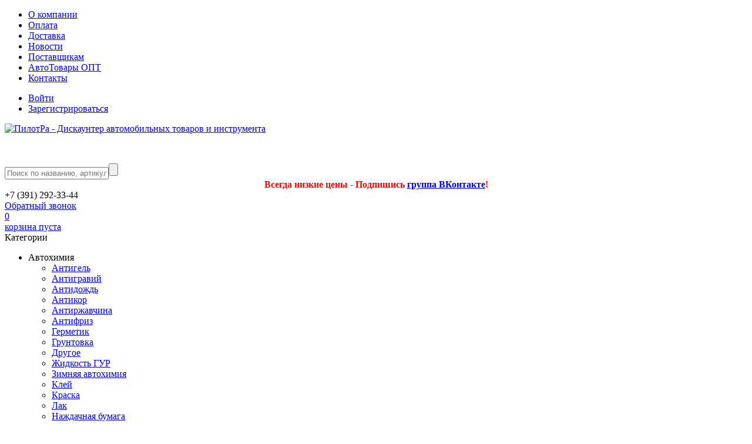

--- FILE ---
content_type: text/html; charset=UTF-8
request_url: https://pilotra.ru/catalog/dlya_kuzova/268057/
body_size: 20144
content:
<!DOCTYPE html>
<html>
<head>
<meta name="google-site-verification" content="9meCCnj7I7bWFZ0zrWl8CTJiRvcX5R2CRZrMr63Ympw" />
<!-- Facebook Pixel Code -->
<noscript><img height="1" width="1" style="display:none"
src="https://www.facebook.com/tr?id=638283810883863&ev=PageView&noscript=1"
/></noscript>
<!-- End Facebook Pixel Code -->
	<meta http-equiv="Content-Type" content="text/html; charset=UTF-8">
	<meta name="referrer" content="always">
	<title>Купить ручка двери внутр. ваз-1118 механизм крючка 1118-6105180/81 (к-т 2 шт ) интернет-магазине по низкой цене</title>
	<meta name="viewport" content="width=device-width">
	<meta property="og:url" content="https://pilotra.ru/catalog/dlya_kuzova/268057/">
	<meta property="og:type" content="website">
	<meta property="og:title" content="Купить ручка двери внутр. ваз-1118 механизм крючка 1118-6105180/81 (к-т 2 шт ) интернет-магазине по низкой цене">
	<meta property="og:description" content="Ручка двери внутр. ВАЗ-1118 МЕХАНИЗМ крючка 1118-6105180/81 (к-т 2 шт ) купить интернет магазине ПилотРа отзывы и гарантии по низким ценам">
	<link rel="shortcut icon" href="/favicon.ico" type="image/x-icon">
			<img src="https://vk.com/rtrg?p=VK-RTRG-422632-5FfiN" style="position:fixed; left:-999px;" alt=""/>
	<!--[if IE 9]>
	<link rel="stylesheet" type="text/css" href="/bitrix/templates/new/css/ie9.css">
	<script data-skip-moving="true" type="text/javascript" src="/bitrix/templates/new/js/placeholder.js"></script>
	<![endif]-->
	<!--[if lt IE 9]>
	<link rel="stylesheet" type="text/css" href="/bitrix/templates/new/oldbrowser/css/jquery.reject.css"/>
	<script data-skip-moving="true" type="text/javascript" src="/bitrix/templates/new/oldbrowser/jquery.reject.js"></script>
	<script data-skip-moving="true" type="text/javascript" src="/bitrix/templates/new/oldbrowser/old.js"></script>
	<![endif]-->
<meta http-equiv="Content-Type" content="text/html; charset=UTF-8" />
<meta name="robots" content="index, follow" />
<meta name="keywords" content="Ручка двери внутр. ВАЗ-1118 МЕХАНИЗМ крючка 1118-6105180/81 (к-т 2 шт )" />
<meta name="description" content="Ручка двери внутр. ВАЗ-1118 МЕХАНИЗМ крючка 1118-6105180/81 (к-т 2 шт ) купить интернет магазине ПилотРа отзывы и гарантии по низким ценам" />
<script data-skip-moving="true">(function(w, d, n) {var cl = "bx-core";var ht = d.documentElement;var htc = ht ? ht.className : undefined;if (htc === undefined || htc.indexOf(cl) !== -1){return;}var ua = n.userAgent;if (/(iPad;)|(iPhone;)/i.test(ua)){cl += " bx-ios";}else if (/Windows/i.test(ua)){cl += ' bx-win';}else if (/Macintosh/i.test(ua)){cl += " bx-mac";}else if (/Linux/i.test(ua) && !/Android/i.test(ua)){cl += " bx-linux";}else if (/Android/i.test(ua)){cl += " bx-android";}cl += (/(ipad|iphone|android|mobile|touch)/i.test(ua) ? " bx-touch" : " bx-no-touch");cl += w.devicePixelRatio && w.devicePixelRatio >= 2? " bx-retina": " bx-no-retina";if (/AppleWebKit/.test(ua)){cl += " bx-chrome";}else if (/Opera/.test(ua)){cl += " bx-opera";}else if (/Firefox/.test(ua)){cl += " bx-firefox";}ht.className = htc ? htc + " " + cl : cl;})(window, document, navigator);</script>


<link href="https://fonts.googleapis.com/css?family=PT+Sans:400,400italic,700&subset=latin,cyrillic" type="text/css"  rel="stylesheet" />
<link href="/bitrix/js/ui/design-tokens/dist/ui.design-tokens.css?171678869526358" type="text/css"  rel="stylesheet" />
<link href="/bitrix/js/ui/fonts/opensans/ui.font.opensans.css?16986665302555" type="text/css"  rel="stylesheet" />
<link href="/bitrix/js/main/popup/dist/main.popup.bundle.css?172803043629852" type="text/css"  rel="stylesheet" />
<link href="/bitrix/templates/new/components/bitrix/catalog/new/bitrix/catalog.element/.default/style.css?16986665246638" type="text/css"  rel="stylesheet" />
<link href="/bitrix/components/sok/form.send/templates/one_click/style.css?1698666571299" type="text/css"  rel="stylesheet" />
<link href="/bitrix/templates/new/slick/slick.css?16986665241833" type="text/css"  data-template-style="true"  rel="stylesheet" />
<link href="/bitrix/templates/new/slick/slick-theme.css?16986665243642" type="text/css"  data-template-style="true"  rel="stylesheet" />
<link href="/bitrix/templates/new/fancy/jquery.fancybox.css?16986665245389" type="text/css"  data-template-style="true"  rel="stylesheet" />
<link href="/bitrix/templates/new/ui_slider/jquery-ui.css?16986665237273" type="text/css"  data-template-style="true"  rel="stylesheet" />
<link href="/bitrix/templates/new/css/style.css?174022330495168" type="text/css"  data-template-style="true"  rel="stylesheet" />
<link href="/bitrix/templates/new/components/bitrix/menu/top/style.css?1698666525581" type="text/css"  data-template-style="true"  rel="stylesheet" />
<link href="/bitrix/templates/new/components/bitrix/system.auth.form/top/style.css?1698666524443" type="text/css"  data-template-style="true"  rel="stylesheet" />
<link href="/bitrix/templates/new/components/bitrix/search.title/top/style.css?16986665252109" type="text/css"  data-template-style="true"  rel="stylesheet" />
<link href="/bitrix/templates/.default/components/bitrix/sale.basket.basket.line/pilotra_small_cart/style.css?16986665255690" type="text/css"  data-template-style="true"  rel="stylesheet" />
<link href="/bitrix/templates/new/components/bitrix/breadcrumb/pilotra/style.css?1698666525563" type="text/css"  data-template-style="true"  rel="stylesheet" />
<link href="/bitrix/templates/new/components/bitrix/menu/bottom/style.css?1698666525581" type="text/css"  data-template-style="true"  rel="stylesheet" />
<link href="/bitrix/panel/main/popup.css?169866652322696" type="text/css"  data-template-style="true"  rel="stylesheet" />
<link href="/bitrix/templates/new/components/bitrix/news.list/soc/style.css?1698666524150" type="text/css"  data-template-style="true"  rel="stylesheet" />
<link href="/bitrix/templates/new/components/bitrix/main.register/popup/style.css?1698666524463" type="text/css"  data-template-style="true"  rel="stylesheet" />
<link href="/bitrix/components/sok/form.send/templates/call/style.css?1698666571299" type="text/css"  data-template-style="true"  rel="stylesheet" />







<script data-skip-moving="true">
	(function(w,d,u,b){
		s=d.createElement('script');r=(Date.now()/1000|0);s.async=1;s.src=u+'?'+r;
		h=d.getElementsByTagName('script')[0];h.parentNode.insertBefore(s,h);
	})(window,document,'https://cdn.bitrix24.ru/b3503473/crm/site_button/loader_2_0cwfv8.js');
</script>

<!--'start_frame_cache_TVwM3R'--><!-- Bitrix24.LiveChat external config -->
<!-- /Bitrix24.LiveChat external config -->
<!--'end_frame_cache_TVwM3R'-->



	</head>
<body>
	<div id="panel">
			</div>
<div class="wrapper">

    	<div class="head-wrap">
		<div class="container">
			<div class="f-left">
				<div class="top_menu"> 
<ul>
			<li><a href="/about/">О компании</a></li>
		
			<li><a href="/payment/">Оплата</a></li>
		
			<li><a href="/shipping/">Доставка</a></li>
		
			<li><a href="/news/">Новости</a></li>
		
			<li><a href="/postavshik">Поставщикам</a></li>
		
			<li><a href="/avtoaksessuary-v-krasnoyarske/">АвтоТовары ОПТ</a></li>
		
			<li><a href="/contacts/">Контакты</a></li>
		

</ul>
</div>
			</div>
			<div class="f-right">
				<!--'start_frame_cache_iIjGFB'-->				
<div class="auth_from">
<ul>
	<li><a href="#modal-login">Войти</a></li>
	<li><a href="#modal-registr">Зарегистрироваться</a></li>
</ul>
</div><!--'end_frame_cache_iIjGFB'-->			</div>
			<div class="clear"></div>
		</div>   <!--container-->
	</div>  <!--head-wrap-->

	<div class="head-logo-wrap heads">
		<div class="container">
			<div class="d_iblock" style="height:68px;">
			<a href="/" class="logo_top"><img src="/bitrix/templates/new/images/logo_head.png" alt="ПилотРа - Дискаунтер автомобильных товаров и инструмента" /></a>
			<span class="item_menu_fix"></span>
			</div>
			<div class="d_iblock">
				
<div class="block_search">
	<div id="title-search">

	<form action="/search/index.php">
		<input class="input_search" id="title-search-input" type="text" name="q" placeholder="Поиск по названию, артикулу" value="" maxlength="50" autocomplete="off" /><input class="icon_search" name="s" type="submit" value="" />
	</form>
</div>

	</div>

				<center style="color:#FF0000"><b>Всегда низкие цены - Подпишись <a href="https://vk.com/pilotra">группа ВКонтакте</a>!</b></center>
			</div>
			<div class="d_iblock tell_block">
				<div class="tell_head">+7 (391) 292-33-44</div>
				<a class="tell-btn fancybox" href="#modal-tell">Обратный звонок</a>
			</div>

			<div class="d_iblock">
				
<div id="bx_basket1" class="bx-basket bx-opener">
	<!--'start_frame_cache_FKauiI'-->

<a class="small_card" href="/personal/cart/"><!--small_card-->
<div class="basket">
<div class="count-item">

0
</div>
<i class="icon icomn_basket"></i></div>
					<div class="summ">

<span>корзина пуста</span>
</div>
				</a>

<!--'end_frame_cache_FKauiI'--></div>

			</div>
			<div class="clear"></div>
		</div>   <!--container-->
	</div>  <!--head-logo-wrap-->

    
<div class="main_block">

            <div class="menu_fix menu_border">
        	<div class="menu_fix menu_border">
	<div class="container">
		<div class="menu_catalog">
			<div class="title_menu_catalog hidd_title"><i class="icon_menu_li icon_menu_title"></i>Категории</div>
		</div>
	</div>
		<div class="menu_canalog_hidden">
			<div class="container">
				<div class="menu_catalog">
			   <div class="ul_menu_catalog">
			<ul>
										
				<li><span><i class="icon_menu_li icon_menu_3"></i>Автохимия<i class="icon_menu_catalog"></i></span>
<!--<li><span><i class="icon_menu_li icon_menu_"></i>Автохимия<i class="icon_menu_catalog"></i></span>-->
					<div class="drobd">
						<div class="block_75 f-left drobd_right">
							<ul class="">
																<li><a href="/catalog/avtokhimiya/antigel/">Антигель</a></li>
																<li><a href="/catalog/avtokhimiya/antigraviy/">Антигравий</a></li>
																<li><a href="/catalog/avtokhimiya/antidozhd/">Антидождь</a></li>
																<li><a href="/catalog/avtokhimiya/antikor/">Антикор</a></li>
																<li><a href="/catalog/avtokhimiya/antirzhavchina/">Антиржавчина</a></li>
																<li><a href="/catalog/avtokhimiya/antifriz/">Антифриз</a></li>
																<li><a href="/catalog/avtokhimiya/germetik/">Герметик</a></li>
																<li><a href="/catalog/avtokhimiya/gruntovka/">Грунтовка</a></li>
																<li><a href="/catalog/avtokhimiya/drugoe_1/">Другое</a></li>
																<li><a href="/catalog/avtokhimiya/zhidkost_gur/">Жидкость ГУР</a></li>
																<li><a href="/catalog/avtokhimiya/zimnyaya_avtokhimiya/">Зимняя автохимия</a></li>
																<li><a href="/catalog/avtokhimiya/kley/">Клей</a></li>
																<li><a href="/catalog/avtokhimiya/kraska/">Краска</a></li>
																<li><a href="/catalog/avtokhimiya/lak/">Лак</a></li>
																<li><a href="/catalog/avtokhimiya/nazhdachnaya_bumaga/">Наждачная бумага</a></li>
																<li><a href="/catalog/avtokhimiya/ochistiteli/">Очистители</a></li>
																<li><a href="/catalog/avtokhimiya/ochistiteli_profoam/">Очистители Profoam</a></li>
																<li><a href="/catalog/avtokhimiya/ochistitel_bituma/">Очиститель битума</a></li>
																<li><a href="/catalog/avtokhimiya/ochistitel_dvigatelya/">Очиститель двигателя</a></li>
																<li><a href="/catalog/avtokhimiya/ochistitel_interera/">Очиститель интерьера</a></li>
																<li><a href="/catalog/avtokhimiya/ochistitel_karbyuratora/">Очиститель карбюратора</a></li>
																<li><a href="/catalog/avtokhimiya/ochistitel_ruk/">Очиститель рук</a></li>
																<li><a href="/catalog/avtokhimiya/ochistitel_stekol/">Очиститель стекол</a></li>
																<li><a href="/catalog/avtokhimiya/polirol/">Полироль</a></li>
																<li><a href="/catalog/avtokhimiya/polirol_kuzova/">Полироль кузова</a></li>
																<li><a href="/catalog/avtokhimiya/prisadki/">Присадки</a></li>
																<li><a href="/catalog/avtokhimiya/prisadki_dlya_benzina/">Присадки для бензина</a></li>
																<li><a href="/catalog/avtokhimiya/prisadki_dlya_dizelya/">Присадки для дизеля</a></li>
																<li><a href="/catalog/avtokhimiya/promyvka/">Промывка</a></li>
																<li><a href="/catalog/avtokhimiya/rastvoritel/">Растворитель</a></li>
																<li><a href="/catalog/avtokhimiya/smazka/">Смазка</a></li>
																<li><a href="/catalog/avtokhimiya/smazka_wd_40/">Смазка WD-40</a></li>
																<li><a href="/catalog/avtokhimiya/tormoznaya_zhidkost/">Тормозная жидкость</a></li>
																<li><a href="/catalog/avtokhimiya/tosol/">Тосол</a></li>
																<li><a href="/catalog/avtokhimiya/transmissionnye_masla/">Трансмиссионные масла</a></li>
																<li><a href="/catalog/avtokhimiya/ukhod_za_kolesami/">Уход за колесами</a></li>
																<li><a href="/catalog/avtokhimiya/kholodnaya_svarka/">Холодная сварка</a></li>
																<li><a href="/catalog/avtokhimiya/shampun_dlya_beskontaktnoy/">Шампунь для бесконтактной</a></li>
																<li><a href="/catalog/avtokhimiya/shampun_ruchnoy/">Шампунь ручной</a></li>
																<li><a href="/catalog/avtokhimiya/shpatlevka_dlya_avto/">Шпатлевка для авто</a></li>
															</ul>
						</div>
						<div class="block_25 f-left drobd_left">
							<div class="title_popul">Популярные товары из категории</div>
							
							<div id="bx_incl_area_7_1"><div class="in_menu">
		<div class="block_90" style="margin:0 auto;">
	<div class="hit_tabs_item block_100">
	<a class="wrap_img_item" href="/catalog/avtokhimiya/280304/">
				<div class="acsii acsii_yellow"><span>ТОП</span></div>
				<div class="item_img"><img src="/upload/iblock/d50/rucf34u1vxk6fly4a93zg8l2v55tg6w2.jpg" alt="Антифриз Felix красный Carbox G12+ 5 кг"></div>
	</a>

	<div class="rating-block">
		<i class="icon icon_star active"></i>
		<i class="icon icon_star active"></i>
		<i class="icon icon_star active"></i>
		<i class="icon icon_star active"></i>
		<i class="icon icon_star"></i>
	</div>
	<a href="/catalog/avtokhimiya/280304/" class="item_name"><span>Антифриз Felix красный Carbox G12+ 5 кг</span></a>


	<div class="add-cart-btn">
		<div class="cost"></div>
		<div class="add-to-cart" data-itemid="280304"><i class="icon icomn_basket basket-blue"></i></div>
	</div>

	</div>
	</div>
</div></div>						
							<div class="clear"></div>
						</div>
						<div class="clear"></div>
					</div>
				</li>
														
				<li><span><i class="icon_menu_li icon_menu_3"></i>Ароматизаторы<i class="icon_menu_catalog"></i></span>
<!--<li><span><i class="icon_menu_li icon_menu_"></i>Ароматизаторы<i class="icon_menu_catalog"></i></span>-->
					<div class="drobd">
						<div class="block_75 f-left drobd_right">
							<ul class="">
																<li><a href="/catalog/aromatizatory/aromatizator_sprey/">Ароматизатор спрей</a></li>
																<li><a href="/catalog/aromatizatory/aromatizatory_drugie/">Ароматизаторы другие</a></li>
																<li><a href="/catalog/aromatizatory/melovye_eikosha/">Меловые Eikosha</a></li>
															</ul>
						</div>
						<div class="block_25 f-left drobd_left">
							<div class="title_popul">Популярные товары из категории</div>
							
							<div id="bx_incl_area_7_2"><div class="in_menu">
</div></div>						
							<div class="clear"></div>
						</div>
						<div class="clear"></div>
					</div>
				</li>
														
				<li><span><i class="icon_menu_li icon_menu_3"></i>Для кузова<i class="icon_menu_catalog"></i></span>
<!--<li><span><i class="icon_menu_li icon_menu_"></i>Для кузова<i class="icon_menu_catalog"></i></span>-->
					<div class="drobd">
						<div class="block_75 f-left drobd_right">
							<ul class="">
																<li><a href="/catalog/dlya_kuzova/avtoodeyalo/">Автоодеяло</a></li>
																<li><a href="/catalog/dlya_kuzova/bagazhnik/">Багажник</a></li>
																<li><a href="/catalog/dlya_kuzova/bamper/">Бампер</a></li>
																<li><a href="/catalog/dlya_kuzova/bryzgoviki/">Брызговики</a></li>
																<li><a href="/catalog/dlya_kuzova/vozdukhozabornik/">Воздухозаборник</a></li>
																<li><a href="/catalog/dlya_kuzova/voronka/">Воронка</a></li>
																<li><a href="/catalog/dlya_kuzova/vygruzka/">Выгрузка</a></li>
																<li><a href="/catalog/dlya_kuzova/glushitel/">Глушитель</a></li>
																<li><a href="/catalog/dlya_kuzova/dvorniki/">Дворники</a></li>
																<li><a href="/catalog/dlya_kuzova/deflektor_kapota/">Дефлектор капота</a></li>
																<li><a href="/catalog/dlya_kuzova/deflektor_okna/">Дефлектор окна</a></li>
																<li><a href="/catalog/dlya_kuzova/drugoe/">Другое</a></li>
																<li><a href="/catalog/dlya_kuzova/zaglushka/">Заглушка</a></li>
																<li><a href="/catalog/dlya_kuzova/zashchita/">Защита</a></li>
																<li><a href="/catalog/dlya_kuzova/zerkalo/">Зеркало</a></li>
																<li><a href="/catalog/dlya_kuzova/zerkalo_naruzhnoe/">Зеркало наружное</a></li>
																<li><a href="/catalog/dlya_kuzova/karman_dveri/">Карман двери</a></li>
																<li><a href="/catalog/dlya_kuzova/klipsy/">Клипсы</a></li>
																<li><a href="/catalog/dlya_kuzova/kryshka_benzobaka/">Крышка бензобака</a></li>
																<li><a href="/catalog/dlya_kuzova/mayak_probleskovyy/">Маяк проблесковый</a></li>
																<li><a href="/catalog/dlya_kuzova/molding/">Молдинг</a></li>
																<li><a href="/catalog/dlya_kuzova/nakladka_bampera/">Накладка бампера</a></li>
																<li><a href="/catalog/dlya_kuzova/nakladka_dveri/">Накладка двери</a></li>
																<li><a href="/catalog/dlya_kuzova/nakladka_paneli/">Накладка панели</a></li>
																<li><a href="/catalog/dlya_kuzova/nakladki/">Накладки</a></li>
																<li><a href="/catalog/dlya_kuzova/nakladki_na_pedali/">Накладки на педали</a></li>
																<li><a href="/catalog/dlya_kuzova/nasadka_na_glushitel/">Насадка на глушитель</a></li>
																<li><a href="/catalog/dlya_kuzova/oblitsovka/">Облицовка</a></li>
																<li><a href="/catalog/dlya_kuzova/oblitsovka_arok/">Облицовка арок</a></li>
																<li><a href="/catalog/dlya_kuzova/oblitsovka_pechki/">Облицовка печки</a></li>
																<li><a href="/catalog/dlya_kuzova/oblitsovka_priborov/">Облицовка приборов</a></li>
																<li><a href="/catalog/dlya_kuzova/oblitsovka_stoyki/">Облицовка стойки</a></li>
																<li><a href="/catalog/dlya_kuzova/obshiva_bagazhnika/">Обшива багажника</a></li>
																<li><a href="/catalog/dlya_kuzova/obshiva_dveri/">Обшива двери</a></li>
																<li><a href="/catalog/dlya_kuzova/obshiva_potolka/">Обшива потолка</a></li>
																<li><a href="/catalog/dlya_kuzova/opletki_na_rul/">Оплетки на руль</a></li>
																<li><a href="/catalog/dlya_kuzova/ornamenty/">Орнаменты</a></li>
																<li><a href="/catalog/dlya_kuzova/porogi_naruzhnye/">Пороги наружные</a></li>
																<li><a href="/catalog/dlya_kuzova/porogi_salona/">Пороги салона</a></li>
																<li><a href="/catalog/dlya_kuzova/resnichka_fary/">Ресничка фары</a></li>
																<li><a href="/catalog/dlya_kuzova/resnichki_kapota/">Реснички капота</a></li>
																<li><a href="/catalog/dlya_kuzova/reshetka_bampera/">Решетка бампера</a></li>
																<li><a href="/catalog/dlya_kuzova/reshetka_radiatora/">Решетка радиатора</a></li>
																<li><a href="/catalog/dlya_kuzova/reshetki/">Решетки</a></li>
																<li><a href="/catalog/dlya_kuzova/ruli/">Рули</a></li>
																<li><a href="/catalog/dlya_kuzova/spoyler/">Спойлер</a></li>
																<li><a href="/catalog/dlya_kuzova/filtr_vozdushnyy/">Фильтр воздушный</a></li>
																<li><a href="/catalog/dlya_kuzova/filtr_maslyanyy/">Фильтр масляный</a></li>
																<li><a href="/catalog/dlya_kuzova/filtra/">Фильтра</a></li>
																<li><a href="/catalog/dlya_kuzova/shumoizolyatsiya/">Шумоизоляция</a></li>
																<li><a href="/catalog/dlya_kuzova/shchetka_dlya_avto/">Щетка для авто</a></li>
															</ul>
						</div>
						<div class="block_25 f-left drobd_left">
							<div class="title_popul">Популярные товары из категории</div>
							
							<div id="bx_incl_area_7_3"><div class="in_menu">
</div></div>						
							<div class="clear"></div>
						</div>
						<div class="clear"></div>
					</div>
				</li>
														
				<li><span><i class="icon_menu_li icon_menu_3"></i>Для салона<i class="icon_menu_catalog"></i></span>
<!--<li><span><i class="icon_menu_li icon_menu_"></i>Для салона<i class="icon_menu_catalog"></i></span>-->
					<div class="drobd">
						<div class="block_75 f-left drobd_right">
							<ul class="">
																<li><a href="/catalog/dlya_salona/aptechka_dlya_avto/">Аптечка для авто</a></li>
																<li><a href="/catalog/dlya_salona/bar_salona/">Бар салона</a></li>
																<li><a href="/catalog/dlya_salona/bokoviny_v_nogi/">Боковины в ноги</a></li>
																<li><a href="/catalog/dlya_salona/breloki/">Брелоки</a></li>
																<li><a href="/catalog/dlya_salona/ventilyator/">Вентилятор</a></li>
																<li><a href="/catalog/dlya_salona/gubka/">Губка</a></li>
																<li><a href="/catalog/dlya_salona/derzhatel/">Держатель</a></li>
																<li><a href="/catalog/dlya_salona/derzhatel_dlya_telefona/">Держатель для телефона</a></li>
																<li><a href="/catalog/dlya_salona/derzhatel_napitkov/">Держатель напитков</a></li>
																<li><a href="/catalog/dlya_salona/drugoe_2/">Другое</a></li>
																<li><a href="/catalog/dlya_salona/zaryadnoe_dlya_telefona/">Зарядное для телефона</a></li>
																<li><a href="/catalog/dlya_salona/zaryadnoe_ustroystvo/">Зарядное устройство</a></li>
																<li><a href="/catalog/dlya_salona/znak_avtomobilnyy/">Знак автомобильный</a></li>
																<li><a href="/catalog/dlya_salona/znak_ostanovki/">Знак остановки</a></li>
																<li><a href="/catalog/dlya_salona/znak_reshetki_radiatora/">Знак решетки радиатора</a></li>
																<li><a href="/catalog/dlya_salona/kovrik_bagazhnika/">Коврик багажника</a></li>
																<li><a href="/catalog/dlya_salona/kovrik_paneli/">Коврик панели</a></li>
																<li><a href="/catalog/dlya_salona/kovriki_salona/">Коврики салона</a></li>
																<li><a href="/catalog/dlya_salona/kozhukh/">Кожух</a></li>
																<li><a href="/catalog/dlya_salona/kozyrek_solntsezashchitnyy/">Козырек солнцезащитный</a></li>
																<li><a href="/catalog/dlya_salona/konsol/">Консоль</a></li>
																<li><a href="/catalog/dlya_salona/korpus_vozdushnogo_filtra/">Корпус воздушного фильтра</a></li>
																<li><a href="/catalog/dlya_salona/korpus_pechki/">Корпус печки</a></li>
																<li><a href="/catalog/dlya_salona/kryshka_bardachka/">Крышка бардачка</a></li>
																<li><a href="/catalog/dlya_salona/kryshki/">Крышки</a></li>
																<li><a href="/catalog/dlya_salona/massazher/">Массажер</a></li>
																<li><a href="/catalog/dlya_salona/nakidki_na_sidenya/">Накидки на сиденья</a></li>
																<li><a href="/catalog/dlya_salona/obduv/">Обдув</a></li>
																<li><a href="/catalog/dlya_salona/panel/">Панель</a></li>
																<li><a href="/catalog/dlya_salona/pepelnitsa/">Пепельница</a></li>
																<li><a href="/catalog/dlya_salona/podushka/">Подушка</a></li>
																<li><a href="/catalog/dlya_salona/polka/">Полка</a></li>
																<li><a href="/catalog/dlya_salona/prikurivatel/">Прикуриватель</a></li>
																<li><a href="/catalog/dlya_salona/remni_bezopasnosti/">Ремни безопасности</a></li>
																<li><a href="/catalog/dlya_salona/ruchka_kpp/">Ручка КПП</a></li>
																<li><a href="/catalog/dlya_salona/sumki/">Сумки</a></li>
																<li><a href="/catalog/dlya_salona/tonirovka/">Тонировка</a></li>
																<li><a href="/catalog/dlya_salona/forsunka_omyvatelya/">Форсунка омывателя</a></li>
																<li><a href="/catalog/dlya_salona/chekhly_na_sidene/">Чехлы на сиденье</a></li>
																<li><a href="/catalog/dlya_salona/shtorki/">Шторки</a></li>
															</ul>
						</div>
						<div class="block_25 f-left drobd_left">
							<div class="title_popul">Популярные товары из категории</div>
							
							<div id="bx_incl_area_7_4"><div class="in_menu">
		<div class="block_90" style="margin:0 auto;">
	<div class="hit_tabs_item block_100">
	<a class="wrap_img_item" href="/catalog/dlya_salona/272138/">
				<div class="acsii acsii_yellow"><span>ТОП</span></div>
				<div class="item_img"><img src="/upload/iblock/2ad/em6djvalpfapdg1zn8lg9c293tllshxn.jpg" alt="Аптечка Лидер автомобильная в кейсе"></div>
	</a>

	<div class="rating-block">
		<i class="icon icon_star active"></i>
		<i class="icon icon_star active"></i>
		<i class="icon icon_star active"></i>
		<i class="icon icon_star active"></i>
		<i class="icon icon_star"></i>
	</div>
	<a href="/catalog/dlya_salona/272138/" class="item_name"><span>Аптечка Лидер автомобильная в кейсе</span></a>


	<div class="add-cart-btn">
		<div class="cost"></div>
		<div class="add-to-cart" data-itemid="272138"><i class="icon icomn_basket basket-blue"></i></div>
	</div>

	</div>
	</div>
</div></div>						
							<div class="clear"></div>
						</div>
						<div class="clear"></div>
					</div>
				</li>
														
				<li><span><i class="icon_menu_li icon_menu_3"></i>Инструмент<i class="icon_menu_catalog"></i></span>
<!--<li><span><i class="icon_menu_li icon_menu_"></i>Инструмент<i class="icon_menu_catalog"></i></span>-->
					<div class="drobd">
						<div class="block_75 f-left drobd_right">
							<ul class="">
																<li><a href="/catalog/instrument/areometr/">Ареометр</a></li>
																<li><a href="/catalog/instrument/domkrat/">Домкрат</a></li>
																<li><a href="/catalog/instrument/drugoe_4/">Другое</a></li>
																<li><a href="/catalog/instrument/klyuch_balonnyy/">Ключ балонный</a></li>
																<li><a href="/catalog/instrument/klyuch_gazovyy/">Ключ газовый</a></li>
																<li><a href="/catalog/instrument/klyuch_kardannyy/">Ключ карданный</a></li>
																<li><a href="/catalog/instrument/klyuch_kombinirovannyy/">Ключ комбинированный</a></li>
																<li><a href="/catalog/instrument/klyuch_nakidnoy/">Ключ накидной</a></li>
																<li><a href="/catalog/instrument/klyuch_prokachki_tormozov/">Ключ прокачки тормозов</a></li>
																<li><a href="/catalog/instrument/klyuch_razvodnoy/">Ключ разводной</a></li>
																<li><a href="/catalog/instrument/klyuch_rozhkovyy/">Ключ рожковый</a></li>
																<li><a href="/catalog/instrument/klyuch_svechnoy/">Ключ свечной</a></li>
																<li><a href="/catalog/instrument/klyuch_stupichnyy/">Ключ ступичный</a></li>
																<li><a href="/catalog/instrument/klyuch_treshchotka/">Ключ трещотка</a></li>
																<li><a href="/catalog/instrument/klyuch_trubka/">Ключ трубка</a></li>
																<li><a href="/catalog/instrument/klyuch_udlinitel/">Ключ удлинитель</a></li>
																<li><a href="/catalog/instrument/klyuch_shestigrannik/">Ключ шестигранник</a></li>
																<li><a href="/catalog/instrument/klyuchi/">Ключи</a></li>
																<li><a href="/catalog/instrument/kompressometr/">Компрессометр</a></li>
																<li><a href="/catalog/instrument/kusachki_i_boltorez/">Кусачки и болторез</a></li>
																<li><a href="/catalog/instrument/malyarka/">Малярка</a></li>
																<li><a href="/catalog/instrument/manometr/">Манометр</a></li>
																<li><a href="/catalog/instrument/molotok/">Молоток</a></li>
																<li><a href="/catalog/instrument/nabor_vstavok/">Набор вставок</a></li>
																<li><a href="/catalog/instrument/nabor_golovok/">Набор головок</a></li>
																<li><a href="/catalog/instrument/nabor_dlya_remonta/">Набор для ремонта</a></li>
																<li><a href="/catalog/instrument/nabor_zvezdochek/">Набор звездочек</a></li>
																<li><a href="/catalog/instrument/nabor_inctrumenta/">Набор инcтрумента</a></li>
																<li><a href="/catalog/instrument/nabor_klyuchey/">Набор ключей</a></li>
																<li><a href="/catalog/instrument/nabor_krepezhey/">Набор крепежей</a></li>
																<li><a href="/catalog/instrument/nabor_otvertok/">Набор отверток</a></li>
																<li><a href="/catalog/instrument/nabor_sverla/">Набор сверла</a></li>
																<li><a href="/catalog/instrument/nabor_shestigrannikov/">Набор шестигранников</a></li>
																<li><a href="/catalog/instrument/nasos_nozhnoy/">Насос ножной</a></li>
																<li><a href="/catalog/instrument/nasos_pogruzhnoy/">Насос погружной</a></li>
																<li><a href="/catalog/instrument/nasos_ruchnoy/">Насос ручной</a></li>
																<li><a href="/catalog/instrument/otvertka/">Отвертка</a></li>
																<li><a href="/catalog/instrument/otvertka_krestovaya/">Отвертка крестовая</a></li>
																<li><a href="/catalog/instrument/otvertka_ploskaya/">Отвертка плоская</a></li>
																<li><a href="/catalog/instrument/ploskogubtsy/">Плоскогубцы</a></li>
																<li><a href="/catalog/instrument/pritsepnoe_ustroystvo/">Прицепное устройство</a></li>
																<li><a href="/catalog/instrument/ruletka/">Рулетка</a></li>
																<li><a href="/catalog/instrument/sverlo/">Сверло</a></li>
																<li><a href="/catalog/instrument/stameska/">Стамеска</a></li>
																<li><a href="/catalog/instrument/strubtsina/">Струбцина</a></li>
																<li><a href="/catalog/instrument/styazhka_dlya_gruza/">Стяжка для груза</a></li>
																<li><a href="/catalog/instrument/styazhka_pruzhin/">Стяжка пружин</a></li>
																<li><a href="/catalog/instrument/semnik/">Съемник</a></li>
																<li><a href="/catalog/instrument/tros_buksirovochnyy/">Трос буксировочный</a></li>
																<li><a href="/catalog/instrument/trubka_troynik/">Трубка / Тройник</a></li>
																<li><a href="/catalog/instrument/shinomontazh/">Шиномонтаж</a></li>
															</ul>
						</div>
						<div class="block_25 f-left drobd_left">
							<div class="title_popul">Популярные товары из категории</div>
							
							<div id="bx_incl_area_7_5"><div class="in_menu">
		<div class="block_90" style="margin:0 auto;">
	<div class="hit_tabs_item block_100">
	<a class="wrap_img_item" href="/catalog/instrument/279985/">
				<div class="acsii acsii_yellow"><span>ТОП</span></div>
				<div class="item_img"><img src="/upload/iblock/d03/i01g4nr4kscfgi3pbuoeh0ueymgz8fgw.jpg" alt="Отвертка 2 в 1 желтая 3*50мм 13см PL-OT-01"></div>
	</a>

	<div class="rating-block">
		<i class="icon icon_star active"></i>
		<i class="icon icon_star active"></i>
		<i class="icon icon_star active"></i>
		<i class="icon icon_star active"></i>
		<i class="icon icon_star"></i>
	</div>
	<a href="/catalog/instrument/279985/" class="item_name"><span>Отвертка 2 в 1 желтая 3*50мм 13см PL-OT-01</span></a>


	<div class="add-cart-btn">
		<div class="cost"></div>
		<div class="add-to-cart" data-itemid="279985"><i class="icon icomn_basket basket-blue"></i></div>
	</div>

	</div>
	</div>
</div></div>						
							<div class="clear"></div>
						</div>
						<div class="clear"></div>
					</div>
				</li>
																<li><a href="/catalog/motornye_masla/"><i class="icon_menu_li icon_menu_3"></i>Моторные масла</a></li>				
<!--<li><a href="/catalog/motornye_masla/"><i class="icon_menu_li icon_menu_"></i>Моторные масла</a></li>-->
										
				<li><span><i class="icon_menu_li icon_menu_3"></i>Прочее<i class="icon_menu_catalog"></i></span>
<!--<li><span><i class="icon_menu_li icon_menu_"></i>Прочее<i class="icon_menu_catalog"></i></span>-->
					<div class="drobd">
						<div class="block_75 f-left drobd_right">
							<ul class="">
																<li><a href="/catalog/prochee/aksessuary_dlya_payki/">Аксессуары для пайки</a></li>
																<li><a href="/catalog/prochee/gazovye_gorelki/">Газовые горелки</a></li>
																<li><a href="/catalog/prochee/drugoe_5/">Другое</a></li>
																<li><a href="/catalog/prochee/zamki/">Замки</a></li>
																<li><a href="/catalog/prochee/zashchitnoe_steklo/">Защитное стекло</a></li>
																<li><a href="/catalog/prochee/kanistra/">Канистра</a></li>
																<li><a href="/catalog/prochee/kolpaki_r12/">Колпаки R12</a></li>
																<li><a href="/catalog/prochee/kolpaki_r13/">Колпаки R13</a></li>
																<li><a href="/catalog/prochee/kolpaki_r14/">Колпаки R14</a></li>
																<li><a href="/catalog/prochee/kolpaki_r15/">Колпаки R15</a></li>
																<li><a href="/catalog/prochee/kolpaki_r16/">Колпаки R16</a></li>
																<li><a href="/catalog/prochee/kolpaki_prochie/">Колпаки прочие</a></li>
																<li><a href="/catalog/prochee/markery/">Маркеры</a></li>
																<li><a href="/catalog/prochee/moyka/">Мойка</a></li>
																<li><a href="/catalog/prochee/nakleyki/">Наклейки</a></li>
																<li><a href="/catalog/prochee/nozh_kantselyarskiy/">Нож канцелярский</a></li>
																<li><a href="/catalog/prochee/ognetushitel/">Огнетушитель</a></li>
																<li><a href="/catalog/prochee/ochki_voditelskie/">Очки водительские</a></li>
																<li><a href="/catalog/prochee/perchatki/">Перчатки</a></li>
																<li><a href="/catalog/prochee/piknik/">Пикник</a></li>
																<li><a href="/catalog/prochee/pintset/">Пинцет</a></li>
																<li><a href="/catalog/prochee/ramka_nomera/">Рамка номера</a></li>
																<li><a href="/catalog/prochee/salfetki_universalnye/">Салфетки универсальные</a></li>
																<li><a href="/catalog/prochee/sekretki_na_kolesa/">Секретки на колеса</a></li>
																<li><a href="/catalog/prochee/setka/">Сетка</a></li>
																<li><a href="/catalog/prochee/skotch/">Скотч</a></li>
																<li><a href="/catalog/prochee/suvenir/">Сувенир</a></li>
																<li><a href="/catalog/prochee/termosy/">Термосы</a></li>
																<li><a href="/catalog/prochee/utsenka/">Уценка</a></li>
																<li><a href="/catalog/prochee/khomut/">Хомут</a></li>
																<li><a href="/catalog/prochee/chasy/">Часы</a></li>
																<li><a href="/catalog/prochee/chekhol_dlya_signalizatsii/">Чехол для сигнализации</a></li>
																<li><a href="/catalog/prochee/shchetka_zimnyaya/">Щетка зимняя</a></li>
															</ul>
						</div>
						<div class="block_25 f-left drobd_left">
							<div class="title_popul">Популярные товары из категории</div>
							
							<div id="bx_incl_area_7_6"><div class="in_menu">
		<div class="block_90" style="margin:0 auto;">
	<div class="hit_tabs_item block_100">
	<a class="wrap_img_item" href="/catalog/prochee/274480/">
				<div class="acsii acsii_yellow"><span>ТОП</span></div>
				<div class="item_img"><img src="/upload/iblock/259/0mzpvc3g8fe6tviwp80y284u9hhim560.jpg" alt="Огнетушитель порошковый металл с манометром ОП-2"></div>
	</a>

	<div class="rating-block">
		<i class="icon icon_star active"></i>
		<i class="icon icon_star active"></i>
		<i class="icon icon_star active"></i>
		<i class="icon icon_star active"></i>
		<i class="icon icon_star"></i>
	</div>
	<a href="/catalog/prochee/274480/" class="item_name"><span>Огнетушитель порошковый металл с манометром ОП-2</span></a>


	<div class="add-cart-btn">
		<div class="cost"></div>
		<div class="add-to-cart" data-itemid="274480"><i class="icon icomn_basket basket-blue"></i></div>
	</div>

	</div>
	</div>
</div></div>						
							<div class="clear"></div>
						</div>
						<div class="clear"></div>
					</div>
				</li>
														
				<li><span><i class="icon_menu_li icon_menu_3"></i>Электроника<i class="icon_menu_catalog"></i></span>
<!--<li><span><i class="icon_menu_li icon_menu_"></i>Электроника<i class="icon_menu_catalog"></i></span>-->
					<div class="drobd">
						<div class="block_75 f-left drobd_right">
							<ul class="">
																<li><a href="/catalog/elektronika/avtozvuk/">Автозвук</a></li>
																<li><a href="/catalog/elektronika/antenna/">Антенна</a></li>
																<li><a href="/catalog/elektronika/batareyki/">Батарейки</a></li>
																<li><a href="/catalog/elektronika/videoregistratory/">Видеорегистраторы</a></li>
																<li><a href="/catalog/elektronika/gabarit/">Габарит</a></li>
																<li><a href="/catalog/elektronika/drugoe_3/">Другое</a></li>
																<li><a href="/catalog/elektronika/izolenta/">Изолента</a></li>
																<li><a href="/catalog/elektronika/kembrik/">Кембрик</a></li>
																<li><a href="/catalog/elektronika/klemmy/">Клеммы</a></li>
																<li><a href="/catalog/elektronika/knopki_tumblery/">Кнопки / Тумблеры</a></li>
																<li><a href="/catalog/elektronika/kolodki/">Колодки</a></li>
																<li><a href="/catalog/elektronika/kompressor/">Компрессор</a></li>
																<li><a href="/catalog/elektronika/kompyuter_bortovoy/">Компьютер бортовой</a></li>
																<li><a href="/catalog/elektronika/ksenon_komplekt/">Ксенон комплект</a></li>
																<li><a href="/catalog/elektronika/ksenon_lampy/">Ксенон лампы</a></li>
																<li><a href="/catalog/elektronika/lampy/">Лампы</a></li>
																<li><a href="/catalog/elektronika/modulyatory/">Модуляторы</a></li>
																<li><a href="/catalog/elektronika/montazhnyy_nabor/">Монтажный набор</a></li>
																<li><a href="/catalog/elektronika/multimetr/">Мультиметр</a></li>
																<li><a href="/catalog/elektronika/perenoska_avtomobilnaya/">Переноска автомобильная</a></li>
																<li><a href="/catalog/elektronika/pech_avtomobilnaya/">Печь автомобильная</a></li>
																<li><a href="/catalog/elektronika/podogrevatel_dvigatelya/">Подогреватель двигателя</a></li>
																<li><a href="/catalog/elektronika/podsvetka/">Подсветка</a></li>
																<li><a href="/catalog/elektronika/predokhranitel/">Предохранитель</a></li>
																<li><a href="/catalog/elektronika/preobrazovatel_napryazheniya/">Преобразователь напряжения</a></li>
																<li><a href="/catalog/elektronika/provoda_prikurivatelya/">Провода прикуривателя</a></li>
																<li><a href="/catalog/elektronika/pylesos_dlya_avto/">Пылесос для авто</a></li>
																<li><a href="/catalog/elektronika/svechi_zazhiganiya_denso/">Свечи зажигания</a></li>
																<li><a href="/catalog/elektronika/signal/">Сигнал</a></li>
																<li><a href="/catalog/elektronika/stop_signal/">Стоп-сигнал</a></li>
																<li><a href="/catalog/elektronika/taksi/">Такси</a></li>
																<li><a href="/catalog/elektronika/fara_protivotumannaya/">Фара противотуманная</a></li>
																<li><a href="/catalog/elektronika/fleshki/">Флешки</a></li>
																<li><a href="/catalog/elektronika/fonar/">Фонарь</a></li>
																<li><a href="/catalog/elektronika/fonar_na_golovu/">Фонарь на голову</a></li>
																<li><a href="/catalog/elektronika/khodovye_ogni/">Ходовые огни</a></li>
															</ul>
						</div>
						<div class="block_25 f-left drobd_left">
							<div class="title_popul">Популярные товары из категории</div>
							
							<div id="bx_incl_area_7_7"><div class="in_menu">
		<div class="block_90" style="margin:0 auto;">
	<div class="hit_tabs_item block_100">
	<a class="wrap_img_item" href="/catalog/elektronika/277403/">
				<div class="acsii acsii_yellow"><span>ТОП</span></div>
				<div class="item_img"><img src="/upload/iblock/d6b/6rdkjcmzsvmyqt727r42whrawudv27jn.jpg" alt="Батарейки ААА Трофи Классика"></div>
	</a>

	<div class="rating-block">
		<i class="icon icon_star active"></i>
		<i class="icon icon_star active"></i>
		<i class="icon icon_star active"></i>
		<i class="icon icon_star active"></i>
		<i class="icon icon_star"></i>
	</div>
	<a href="/catalog/elektronika/277403/" class="item_name"><span>Батарейки ААА Трофи Классика</span></a>


	<div class="add-cart-btn">
		<div class="cost"></div>
		<div class="add-to-cart" data-itemid="277403"><i class="icon icomn_basket basket-blue"></i></div>
	</div>

	</div>
	</div>
</div></div>						
							<div class="clear"></div>
						</div>
						<div class="clear"></div>
					</div>
				</li>
											</ul>
			</div>
		    </div>
			</div>
	    </div>
	</div>        </div>
    
<div class="section10">
<div class="container">
	<link href="/bitrix/css/main/font-awesome.css?169866652228777" type="text/css" rel="stylesheet" />
<div class="breadcrumb"><ul>
				<li><span>Главная</span></li>
				<li><a href="/catalog/dlya_kuzova/" title="Купить Для кузова" >
					<span>Купить Для кузова</span>
				</a></li></ul></div>		<h1 class="h1">Купить Ручка двери внутр. ВАЗ-1118 МЕХАНИЗМ крючка 1118-6105180/81 (к-т 2 шт )</h1>
</div>
</div><!--section10-->
	<div class="section1">
		<div class="container work_area">
		 
<!--catalog_detal-->
	<div class="section11" itemscope itemtype="http://schema.org/Product">
		
 <meta itemprop="name" content="Ручка двери внутр. ВАЗ-1118 МЕХАНИЗМ крючка 1118-6105180/81 (к-т 2 шт )" />
<div class="descript_top">
	<div class="f-left block_40">
		<div class="mr_30">
			<div class="wrap_big_img">
								<div  id="big_img" class="big_img view">
										<img src="/bitrix/templates/new/components/bitrix/catalog/new/bitrix/catalog.element/.default/images/no_photo.png" alt="Ручка двери внутр. ВАЗ-1118 МЕХАНИЗМ крючка 1118-6105180/81 (к-т 2 шт )" title="Ручка двери внутр. ВАЗ-1118 МЕХАНИЗМ крючка 1118-6105180/81 (к-т 2 шт )" />
					
				</div>

				</div>
		</div>
	</div>
	<div class="f-right block_60">
		<div class="wrap_descript">
			<ul class="descript">
				<li><div class="descr_title"><b><font color="#000000">Артикул:</font></b></div>
					<div class="descr_text">28663</div>
										<div class="f-right right_text"><i></i><b>НАЛИЧИЕ УТОЧНЯЙТЕ</b> <!--- 4 шт ---> </div>
									</li>
				<li><div class="descr_title"><b><font color="#000000">Оценка:</font></b></div>
					<div class="rating-descript">
					<div class="ask-stars">	
								
					<img src="/bitrix/templates/new/components/askaron/askaron.reviews.for.element/pilotra/images/icon-star-e.png" alt="null"/><img src="/bitrix/templates/new/components/askaron/askaron.reviews.for.element/pilotra/images/icon-star-e.png" alt="null"/><img src="/bitrix/templates/new/components/askaron/askaron.reviews.for.element/pilotra/images/icon-star-e.png" alt="null"/><img src="/bitrix/templates/new/components/askaron/askaron.reviews.for.element/pilotra/images/icon-star-e.png" alt="null"/><img src="/bitrix/templates/new/components/askaron/askaron.reviews.for.element/pilotra/images/icon-star-e.png" alt="null"/>					</div>
					</div>
									</li>
				<li>
				<div itemprop="offers" itemscope itemtype="http://schema.org/Offer">
				<div class="descr_title"><b><font color="#000000">Цена:</font></b></div>
					<label class="label_cost" for="input_cost">
						<input id="input_cost" type="text" class="input_cost" value="1"/>
						шт
					</label>
					<div class="summ_cost"><font color="#ff0000"><span itemprop="price">150</span>&nbsp;<span>₽</span></font></div>
					<div itemprop="priceCurrency" style="position:absolute;left:-9999px">RUB</div>
					
				</div>
				</li>
				<li><div class="descr_title"><b><font color="#000000">ВАЖНО!</font></b></div>
					<div class="descr_text"><font color="#ff0000"><b>Доставки в данное время не осуществляются! Заказы не обрабатываются! Только самовывоз.</b></font><!--14.08 - Доставки не осуществляются!Товар не бронируем/не откладываем. Обновление остатков раз в неделю<!--Бесплатная доставка при сумме заказа от 1000 руб!--><!--Отправка в регионы минимально от 2000 руб<BR>Сайт переведен на РОЗНИЧНЫЕ ЦЕНЫ, ОПТовые цены по запросу прайса opt@pilotra.ru<!--Минимальная сумма заказа на сайте 10 000 рублей.--><!--<a href="/shipping/"><b> Подробнее в разделе "Доставка"</b></a>--></div>
				</li>
				<!--  <li><div class="descr_title">Оплата:</div>
					<div class="descr_icon_card"><img src="/bitrix/templates/new/images/card.png" alt=""/></div>
				</li> -->
				<li><div class="descr_title"><b><font color="#000000">Срок:</font></b></div>
					<div class="descr_text"><strong>Обновление сайта (остатков и цены) раз в 10 дней<!--от 20 минут (зависит от удаленности/загруженности)--><br></strong>
				</li>
				<li><div class="descr_title"><b><font color="#000000">Наличие:</font></b></div>
					<div class="descr_text">Товар указанный на сайте "привязан" к ул.Б.Хмельницкого 5с4</div>
					<!--<div class="descr_text"><strong><font color="#ff0000"><u>по городу <a href="/shipping/">Бесплатная</a></u></font></strong></div>-->
				</li>
			</ul>
			<div class="wrap_desc_btn">
							<div href="#" class="add-desc-btn">
					<div class="cost">Купить</div>
					<div class="add-to-cart" data-itemid="268057"><i class="icon icomn_basket basket-blue"></i></div>
				</div>
				<a href="#modal-oneclick" class="add-buy-btn fancybox">Обратный звонок</a>
							</div>
		</div>
		<div class="advantages_block">
			<div class="advantages">
				<ul>
					<li><i class="icon icon_adv_11"></i><span>Реальная цена</span></li>
					<li><i class="icon icon_adv_12"></i><span>Реальные фото</span></li>
					<li><i class="icon icon_adv_13"></i><span>Гарантия качества</span></li>
					<li><i class="icon icon_adv_14"></i><span>Возможен возврат</span></li>
				</ul>
			</div>
		</div>
	</div>
	<div class="clear"></div>

</div> <!--descript_top-->

<div class="descript_bottom">
	<div class="f-left block_40">
		<div class="mr_30">
			<div class="block_mb45">
				<div class="block_100">
					<div class="h2_20">Гарантия:</div>
					<div><p align="justify"><noindex>Все товары, реализуемые интернет-магазином, являются абсолютно новыми. На некоторые группы товаров - гарантия не распространяется, проверка товара на месте, согласно законодательству. Фото товара может отличаться.
						</noindex></p></div>
					<div><!--<p style="text-align: justify;">У нас Вы можете купить <strong>Ручка двери внутр. ВАЗ-1118 МЕХАНИЗМ крючка 1118-6105180/81 (к-т 2 шт )</strong> по низкой цене в АвтоДискаунтере ПилотРа. У нас можно найти Ручка двери внутр. ВАЗ-1118 МЕХАНИЗМ крючка 1118-6105180/81 (к-т 2 шт ) что это такое, для чего это, отзывы, характеристики, цены и описание.</p> -->
						<p style="text-align: justify;"> </p>
</div>
					<div class="h2_20">Описание товара: Ручка двери внутр. ВАЗ-1118 МЕХАНИЗМ крючка 1118-6105180/81 (к-т 2 шт )</div>
				</div>
							</div>
			<div class="block_mb20">
				<div class="block_100">
										<div class="h2_20">Технические характеристики</div>
					<table class="technic_desc" border="0">
												<tr>
							<td class="technic_title">Артикул:</td>
							<td class="technic_text">28663</td>
						</tr>
											</table>
									</div>

			</div>
		</div>
	</div>
	<div class="f-right block_60">
		<div class="h2_20">Отзывы</div>
			
<div class="wrap_comment">
<div style="padding: 15px 30px 15px 20px;color:#ccc;">нет ни одного отзыва</div>
</div>

<!--'start_frame_cache_btUzKs'--><div class="h2_20">Хотите оставить отзыв?</div>

<div class="wrap_form">
				
			
	<form action="/catalog/dlya_kuzova/268057/" method="POST">
			<input type="hidden" name="sessid" id="sessid" value="e917b7de0d7ae4da20949f91680bb281" />			<input type="hidden" name="new_review_added" value="" >
				<div class="f-left">
			<input type="text" required name="new_review[AUTHOR_NAME]" value="" placeholder="Представьтесь, пожалуйста" class="input_comment" />
		</div>
						<div class="f-right">
			<input placeholder="Ваша электронная почта" type="email" required name="new_review[AUTHOR_EMAIL]" value="" class="input_comment" />
		</div>
				<div class="clear"></div>
		<textarea placeholder="Текст отзыва"  class="textarea input_comment" required  name="new_review[TEXT]"></textarea>
				<div class="ask-captcha">
		<div>Введите текст с картинки:</div>
		<img alt="" src="/bitrix/tools/captcha.php?captcha_code=085068ddee7a8dc63b859d3769f1fc73" align="left" style="margin-right:10px;" /><input type="text" name="captcha_word" required class="input_capcha" />
		<input type="hidden" name="captcha_code" value="085068ddee7a8dc63b859d3769f1fc73" />
		</div>
				<div style="margin-top:10px;">
		<div class="f-left">
			<div class="score">
				<span>Ваша оценка</span>
			<div class="ask-grade">
						
					<input required id="askaron_reviews_grade_5" type="radio" name="new_review[GRADE]" value="5" /><label for="askaron_reviews_grade_5"></label>
						
					<input required id="askaron_reviews_grade_4" type="radio" name="new_review[GRADE]" value="4" /><label for="askaron_reviews_grade_4"></label>
						
					<input required id="askaron_reviews_grade_3" type="radio" name="new_review[GRADE]" value="3" /><label for="askaron_reviews_grade_3"></label>
						
					<input required id="askaron_reviews_grade_2" type="radio" name="new_review[GRADE]" value="2" /><label for="askaron_reviews_grade_2"></label>
						
					<input required id="askaron_reviews_grade_1" type="radio" name="new_review[GRADE]" value="1" /><label for="askaron_reviews_grade_1"></label>
							</div>
			</div>
		</div>
		<div class="f-right">
			<input type="submit" name="new_review_form" value="Отправить отзыв" class="subm-comment" />				
			<input type="hidden" name="new_review_form" value="Y">
		</div>
		<div class="clear"></div>
		</div>
</form>
</div><!--'end_frame_cache_btUzKs'-->   

	</div>
	<div class="clear"></div>
</div><!--descript_bottom-->
	<div class="modal modal-tells" id="modal-oneclick">
	<div class="block-title block-title_padding">
	<div class="modal_title">Заказать товар</div>
	</div>
	<div class="modal-tell">
		<form class="popup-form-form" id="popup-form-form-click">
			<div class="inputs_padding">
				<input class="input_modal requeredclick" type="text" maxlength="" name="NAME" id="form-name" placeholder="Ваше имя" />
				<div class="modal-text">Оставьте свой номер телефона и мы перезвоним вам в течение 15 минут</div>
				<input class="input_modal phone_mask requeredclick" type="text" maxlength="" name="PHONE" id="form-phone" />
				<span class="err_msg err_msg_click" style="display:none;"></span>
			</div>
			<div class="wrap_submit">
			<input type="hidden" name="ITEM_ID" class="form-item-id" id="form-item-id-click" value="268057" />
<input type="submit" class="subm-modal" id="form-submit-but-click" value="Отправить заявку"  />
			</div>
		</form>
		<div class="popup-form-success" id="popup-form-success-click" style="display:none;">

<span class="success_mess" id="success_mess-click">Спасибо! Ваша заявка принята!<br /> Наш менеджер свяжется с вами в ближайшее время.</span>
	</div>
	</div>
</div><div class="h2_20">Рекомендуемые товары</div>

								<div class="hit_tabs_item">
	<div class="wrap_img_item">
				<div class="acsii acsii_yellow"><span>ТОП</span></div>
				<a href="/catalog/avtokhimiya/antifriz/280304/" class="item_img"><img src="/upload/iblock/d50/rucf34u1vxk6fly4a93zg8l2v55tg6w2.jpg" alt="Антифриз Felix красный Carbox G12+ 5 кг" /></a>
	</div>

	<div class="rating-block">
		<div class="ask-stars">	
											
		<img src="/bitrix/templates/new/components/askaron/askaron.reviews.for.element/pilotra/images/icon-star-a.png" alt="star"/><img src="/bitrix/templates/new/components/askaron/askaron.reviews.for.element/pilotra/images/icon-star-a.png" alt="star"/><img src="/bitrix/templates/new/components/askaron/askaron.reviews.for.element/pilotra/images/icon-star-a.png" alt="star"/><img src="/bitrix/templates/new/components/askaron/askaron.reviews.for.element/pilotra/images/icon-star-a.png" alt="star"/><img src="/bitrix/templates/new/components/askaron/askaron.reviews.for.element/pilotra/images/icon-star-a.png" alt="star"/>		</div>
	</div>
	<a href="/catalog/avtokhimiya/antifriz/280304/"  class="item_name"><span>Антифриз Felix красный Carbox G12+ 5 кг</span></a>


	<div class="add-cart-btn">
		<div class="cost"></div>
		<div class="add-to-cart" data-itemid="280304"><i class="icon icomn_basket basket-blue"></i></div>
	</div>

</div>
				<div class="hit_tabs_item">
	<div class="wrap_img_item">
				<div class="acsii acsii_yellow"><span>ТОП</span></div>
				<a href="/catalog/elektronika/batareyki/277403/" class="item_img"><img src="/upload/iblock/d6b/6rdkjcmzsvmyqt727r42whrawudv27jn.jpg" alt="Батарейки ААА Трофи Классика" /></a>
	</div>

	<div class="rating-block">
		<div class="ask-stars">	
											
		<img src="/bitrix/templates/new/components/askaron/askaron.reviews.for.element/pilotra/images/icon-star-e.png" alt="null"/><img src="/bitrix/templates/new/components/askaron/askaron.reviews.for.element/pilotra/images/icon-star-e.png" alt="null"/><img src="/bitrix/templates/new/components/askaron/askaron.reviews.for.element/pilotra/images/icon-star-e.png" alt="null"/><img src="/bitrix/templates/new/components/askaron/askaron.reviews.for.element/pilotra/images/icon-star-e.png" alt="null"/><img src="/bitrix/templates/new/components/askaron/askaron.reviews.for.element/pilotra/images/icon-star-e.png" alt="null"/>		</div>
	</div>
	<a href="/catalog/elektronika/batareyki/277403/"  class="item_name"><span>Батарейки ААА Трофи Классика</span></a>


	<div class="add-cart-btn">
		<div class="cost"></div>
		<div class="add-to-cart" data-itemid="277403"><i class="icon icomn_basket basket-blue"></i></div>
	</div>

</div>
				<div class="hit_tabs_item">
	<div class="wrap_img_item">
				<div class="acsii acsii_yellow"><span>ТОП</span></div>
				<a href="/catalog/instrument/otvertka/279985/" class="item_img"><img src="/upload/iblock/d03/i01g4nr4kscfgi3pbuoeh0ueymgz8fgw.jpg" alt="Отвертка 2 в 1 желтая 3*50мм 13см PL-OT-01" /></a>
	</div>

	<div class="rating-block">
		<div class="ask-stars">	
											
		<img src="/bitrix/templates/new/components/askaron/askaron.reviews.for.element/pilotra/images/icon-star-e.png" alt="null"/><img src="/bitrix/templates/new/components/askaron/askaron.reviews.for.element/pilotra/images/icon-star-e.png" alt="null"/><img src="/bitrix/templates/new/components/askaron/askaron.reviews.for.element/pilotra/images/icon-star-e.png" alt="null"/><img src="/bitrix/templates/new/components/askaron/askaron.reviews.for.element/pilotra/images/icon-star-e.png" alt="null"/><img src="/bitrix/templates/new/components/askaron/askaron.reviews.for.element/pilotra/images/icon-star-e.png" alt="null"/>		</div>
	</div>
	<a href="/catalog/instrument/otvertka/279985/"  class="item_name"><span>Отвертка 2 в 1 желтая 3*50мм 13см PL-OT-01</span></a>


	<div class="add-cart-btn">
		<div class="cost"></div>
		<div class="add-to-cart" data-itemid="279985"><i class="icon icomn_basket basket-blue"></i></div>
	</div>

</div>
				<div class="hit_tabs_item">
	<div class="wrap_img_item">
				<div class="acsii acsii_yellow"><span>ТОП</span></div>
				<a href="/catalog/prochee/ognetushitel/274480/" class="item_img"><img src="/upload/iblock/259/0mzpvc3g8fe6tviwp80y284u9hhim560.jpg" alt="Огнетушитель порошковый металл с манометром ОП-2" /></a>
	</div>

	<div class="rating-block">
		<div class="ask-stars">	
											
		<img src="/bitrix/templates/new/components/askaron/askaron.reviews.for.element/pilotra/images/icon-star-e.png" alt="null"/><img src="/bitrix/templates/new/components/askaron/askaron.reviews.for.element/pilotra/images/icon-star-e.png" alt="null"/><img src="/bitrix/templates/new/components/askaron/askaron.reviews.for.element/pilotra/images/icon-star-e.png" alt="null"/><img src="/bitrix/templates/new/components/askaron/askaron.reviews.for.element/pilotra/images/icon-star-e.png" alt="null"/><img src="/bitrix/templates/new/components/askaron/askaron.reviews.for.element/pilotra/images/icon-star-e.png" alt="null"/>		</div>
	</div>
	<a href="/catalog/prochee/ognetushitel/274480/"  class="item_name"><span>Огнетушитель порошковый металл с манометром ОП-2</span></a>


	<div class="add-cart-btn">
		<div class="cost"></div>
		<div class="add-to-cart" data-itemid="274480"><i class="icon icomn_basket basket-blue"></i></div>
	</div>

</div>
				<div class="hit_tabs_item">
	<div class="wrap_img_item">
				<div class="acsii acsii_yellow"><span>ТОП</span></div>
				<a href="/catalog/dlya_salona/aptechka_dlya_avto/272138/" class="item_img"><img src="/upload/iblock/2ad/em6djvalpfapdg1zn8lg9c293tllshxn.jpg" alt="Аптечка Лидер автомобильная в кейсе" /></a>
	</div>

	<div class="rating-block">
		<div class="ask-stars">	
											
		<img src="/bitrix/templates/new/components/askaron/askaron.reviews.for.element/pilotra/images/icon-star-e.png" alt="null"/><img src="/bitrix/templates/new/components/askaron/askaron.reviews.for.element/pilotra/images/icon-star-e.png" alt="null"/><img src="/bitrix/templates/new/components/askaron/askaron.reviews.for.element/pilotra/images/icon-star-e.png" alt="null"/><img src="/bitrix/templates/new/components/askaron/askaron.reviews.for.element/pilotra/images/icon-star-e.png" alt="null"/><img src="/bitrix/templates/new/components/askaron/askaron.reviews.for.element/pilotra/images/icon-star-e.png" alt="null"/>		</div>
	</div>
	<a href="/catalog/dlya_salona/aptechka_dlya_avto/272138/"  class="item_name"><span>Аптечка Лидер автомобильная в кейсе</span></a>


	<div class="add-cart-btn">
		<div class="cost"></div>
		<div class="add-to-cart" data-itemid="272138"><i class="icon icomn_basket basket-blue"></i></div>
	</div>

</div>
<div class="clear"></div>
</div> <!--section11-->
<!--catalog_detal-->
		</div><!--container-->
	</div>
	</div>  <!--main_block-->


<div class="footer">
	<div class="container">
		<div class="f-left block_60 footer-left">
			<div class="f-left">
				<div class="menu_footer"><!--menu_footer-->
				<ul>
			<li><a href="/about/">О компании</a></li>
		
			<li><a href="/shipping/">Доставка</a></li>
		
			<li><a href="/news/">Статьи</a></li>
		
			<li><a href="/avtoaksessuary-v-krasnoyarske/">Автоаксессуары оптом</a></li>
		
			<li><a href="/postavshik/">Поставщикам</a></li>
		
			<li><a href="/payment/">Оплата</a></li>
		
</ul>
				</div><!--menu_footer-->
			</div>
			<div class="block_100">
				<div class="d_iblock"><img src="/bitrix/templates/new/images/logo_bottom.png" alt=""></div>
				<div class="d_iblock block_430">
									<div class="search_footer">
						<form action="/search/index.php">
							<input name="q" type="text" class="input_search" name="" placeholder="Например, шторки автомобильные"/>
							<input class="icon_search" name="s" type="submit" value="" />
						</form>
					</div>					<div class="menu_footer-2"><!--menu_footer-2-->
					
	
	<ul>
	<li id="bx_1847241719_6871"><a href="/catalog/dlya_kuzova/">Для кузова</a></li>
	<li id="bx_1847241719_6923"><a href="/catalog/avtokhimiya/">Автохимия</a></li>
	<li id="bx_1847241719_7140"><a href="/catalog/motornye_masla/">Моторные масла</a></li>
	<li id="bx_1847241719_6966"><a href="/catalog/dlya_salona/">Для салона</a></li>
	<li id="bx_1847241719_7007"><a href="/catalog/aromatizatory/">Ароматизаторы</a></li>
	<li id="bx_1847241719_7011"><a href="/catalog/elektronika/">Электроника</a></li>
	<li id="bx_1847241719_7044"><a href="/catalog/instrument/">Инструмент</a></li>
	<li id="bx_1847241719_7094"><a href="/catalog/prochee/">Прочее</a></li>
	</ul>

					</div><!--menu_footer-2-->

				</div>
			</div>
			<div class="footer_city">					
			Доставляем в: Москва	Архангельск	Барнаул	Белгород	Благовещенск	Брянск	Владивосток	Владимир	Волгоград	Вологда	Воронеж	Екатеринбург	Иваново	Ижевск	Йошкар-Ола	Иркутск	Казань	Калининград	Калуга	Каменское	Кемерово	Киров	Костанай	Кострома	Краснодар	Красноярск	Курган	Липецк	Мурманск	Нижний Новгород	Новокузнецк	Новосибирск	Омск	Орёл	Оренбург	Пенза	Пермь	Ростов-на-Дону	Рязань	Самара	Санкт-Петербург	Саранск	Саратов	Симферополь	Смоленск	Ставрополь	Сургут	Сыктывкар	Тамбов	Тверь	Тольятти	Томск	Тула	Тюмень	Ульяновск	Уфа	Хабаровск	Ханты-Мансийск	Харьков	Чебоксары	Челябинск	Чита	Якутск	Ярославль			</div>
		</div>

		<div class="f-right block_40 footer-right" itemscope itemtype="http://schema.org/Organization">
			<div class="block_100">
				<div class="block-info mr50">
					<div class="title_info" itemprop="name">ПилотРа</div>
					<div class="info_footer" itemprop="telephone">
					+7 (391) 292-33-44					</div>
				</div>
				<div class="block-info">
					<div class="title_info">Пишите</div>
					<a href="mailto:info@pilotra.ru" class="info_footer mail" itemprop="email">info@pilotra.ru</a>				</div>
			</div>
			<div class="block_100 line_top-bottom">
				<div class="block-info">
					<div class="title_info">Приезжайте</div>
					<div class="info_footer" itemprop="address" itemscope itemtype="http://schema.org/PostalAddress">
					<span itemprop="addressLocality"><a target="_blank" href="https://pilotra.ru/contacts/">г. Красноярск</a></span><a target="_blank" href="https://pilotra.ru/contacts/">, </a><br>
 <a target="_blank" href="https://pilotra.ru/contacts/">ул. </a><span itemprop="streetAddress"><a target="_blank" href="https://pilotra.ru/contacts/">Богдана Хмельницкого, 5</a></span>					</div>
				</div>
				<div class="block_adress_link">
					<a href="/sitemap.xml" class="footer_link">Карта сайта</a><a  href="/contacts/" class="footer_link">Показать на карте</a>
				</div>
			</div>
		</div>
		<div class="clear"></div>

		<div class="f-left block_60 footer-left footer-bottom">
			<div class="copy f-left">
			© 1994 — 2025 Купить моторное масло в Красноярске			</div>
			<div id="bx-composite-banner"></div>
		</div>

		<div class="f-right block_40 footer-right footer-bottom">
			<div class="block_100">
<!--				soc_links-->

				<div class="soc_links">
				
		<noindex><a href="https://vk.com/pilotra" class="vk" rel="nofollow" id="bx_3218110189_91177"></a></noindex>
		<noindex><a href="https://plus.google.com/112523168432124494695" class="gg" rel="nofollow" id="bx_3218110189_91178"></a></noindex>
		<noindex><a href="https://twitter.com/pilotra24" class="tw" rel="nofollow" id="bx_3218110189_91175"></a></noindex>
				</div>
				<!--				soc_links-->
				<div class="social_info">Поделитесь с друзьями!</div>
				<div class="footer_count f-right"><!-- Yandex.Metrika informer --> <noindex><a href="https://metrika.yandex.ru/stat/?id=28222596&amp;from=informer" target="_blank" rel="nofollow"></noindex><noindex><img src="https://informer.yandex.ru/informer/28222596/1_0_FFFFFFFF_EFEFEFFF_1_pageviews" style="width:80px; height:15px; border:0;" alt="Яндекс.Метрика" title="Яндекс.Метрика: данные за сегодня (просмотры)" onclick="try{Ya.Metrika.informer({i:this,id:28222596,lang:'ru'});return false}catch(e){}" /></a></noindex> <!-- /Yandex.Metrika informer --> <!-- Yandex.Metrika counter --> <noindex><script data-skip-moving="true" type="text/javascript"> (function (d, w, c) { (w[c] = w[c] || []).push(function() { try { w.yaCounter28222596 = new Ya.Metrika({ id:28222596, clickmap:true, trackLinks:true, accurateTrackBounce:true, webvisor:true }); } catch(e) { } }); var n = d.getElementsByTagName("script")[0], s = d.createElement("script"), f = function () { n.parentNode.insertBefore(s, n); }; s.type = "text/javascript"; s.async = true; s.src = "https://mc.yandex.ru/metrika/watch.js"; if (w.opera == "[object Opera]") { d.addEventListener("DOMContentLoaded", f, false); } else { f(); } })(document, window, "yandex_metrika_callbacks"); </script> <noscript><div><img src="https://mc.yandex.ru/watch/28222596" style="position:absolute; left:-9999px;" alt="" /></div></noscript></noindex> <!-- /Yandex.Metrika counter --></div>
			</div>
			<div class="clear"></div>
		</div>
		<div class="clear"></div>
	</div><!--container-->
</div>


<div class="modal modal-login" id="modal-login">
	<div class="block-title block-title_padding">
		<ul>
			<li class="klicked">Вход</li>
			<li id="regist" >Регистрация</li>
		</ul>
	</div>

		<div class="login" data-att="id11">
			<form id="form-login-form" name="system_auth_formPqgS8z" method="post" target="_top" action="/catalog/dlya_kuzova/268057/?login=yes">
							<input type="hidden" name="backurl" value="/catalog/dlya_kuzova/268057/" />
									<input type="hidden" name="AUTH_FORM" value="Y" />
			<input type="hidden" name="TYPE" value="AUTH" />
				<div class="inputs_padding">
					<div id="auth-error"></div>
										<div class="wrap_input">
						<div class="label">
							<div class="label_title">Логин</div>
						</div>
						<input type="text" name="USER_LOGIN" class="input_modal" maxlength="50" value=""  />
						<div class="clear"></div>
					</div>
					<div class="wrap_input">
						<div class="label">
							<div class="label_title">Пароль</div>
						</div>
						<input type="password" class="input_modal" name="USER_PASSWORD" maxlength="50"  />
						<div class="clear"></div>
					</div>
					<div class="wrap_check">
						<a class='pass-m' href="/auth/?forgot_password=yes&backurl=%2F" rel="nofollow">Забыли свой пароль?</a>
												<input class="check-m" type="checkbox" id="USER_REMEMBER_frm" name="USER_REMEMBER" value="Y" />
						<label for="USER_REMEMBER_frm" title="Запомнить меня на этом компьютере">Запомнить меня</label>	
											</div>
					<div class="wrap_input">
											</div>
				</div>
				<div class="wrap_submit">
					<input class="subm-modal" type="submit" name="Login" value="Войти" />
				</div>
			</form>
		</div>
</div>
<div class="modal modal-registr" id="modal-registr">
		<div class="block-title block-title_padding">
			<ul>
				<li id="login" >Вход</li>
				<li class="klicked">Регистрация</li>
			</ul>
		</div>
			<div class="regist">
				<form id="contact-data" method="post" action="/catalog/dlya_kuzova/268057/" name="regform" enctype="multipart/form-data">
					<div class="inputs_padding">
					<div id="reg-error"></div>
						
											<div class="wrap_input">
							<div class="label">
								<div class="label_title">Логин</div>
							</div>
							<input class="input_modal" type="text" name="REGISTER[LOGIN]" value="" />
							<div class="clear"></div>
						</div>
						<div class="wrap_input">
							<div class="label">
								<div class="label_title">Пароль (дважды)</div>
							</div>
						<input class="input_modal"  type="password" name="REGISTER[PASSWORD]" value="" autocomplete="off" />
							<div class="verify"><i></i></div>
							<input class="input_modal"  type="password" name="REGISTER[CONFIRM_PASSWORD]" value="" autocomplete="off" />
							<div class="clear"></div>
						</div>
						<div class="wrap_input">
							<div class="label">
								<div class="label_title">Имя</div>
							</div>
							<input class="input_modal input_modal_width" type="text" maxlength="" name="REGISTER[NAME]" value="" />
							<div class="clear"></div>
						</div>
						<div class="wrap_input">
							<div class="label">
								<div class="label_title">Телефон</div>
							</div>
							<input class="input_modal phone_mask" type="text" maxlength="" name="REGISTER[PERSONAL_PHONE]" value="" />
							<div class="clear"></div>
						</div>
						<div class="wrap_input">
							<div class="label">
								<div class="label_title">Электронная почта</div>
							</div>
							<input class="input_modal" type="text" maxlength="" name="REGISTER[EMAIL]" value="" />
							<div class="clear"></div>
						</div>
						<div class="wrap_input">
							<div class="label">
								<div class="label_title">Проверочный код</div>
							</div>
							<input class="input_modal" type="text" name="captcha_word" maxlength="50" value="" />
							<span class="key_img">
								<input type="hidden" name="captcha_sid" value="0fcefd8273b3609347160000af37249c" />
								<img src="/bitrix/tools/captcha.php?captcha_sid=0fcefd8273b3609347160000af37249c" width="180" height="40" alt="CAPTCHA" />
							</span>
							<div class="clear"></div>
						</div>
					</div>

					<div class="wrap_submit">
						<input type="hidden" name="register_submit_button" value="Y" />
						<input class="subm-modal" type="submit" name="register_submit_button" value="Зарегистрироваться" />
					</div>
				</form>
			</div>
	</div>
		<div class="modal modal-tells" id="modal-tell">
	<div class="block-title block-title_padding">
	<div class="modal_title">Обратный звонок</div>
	</div>
	<div class="modal-tell">
		<form class="popup-form-form" id="popup-form-form-call">
			<div class="inputs_padding">
				<div class="modal-text">Оставьте свой номер телефона и мы перезвоним вам в течение 15 минут</div>
				<input id="user_tell" class="input_modal phone_mask requeredcall" type="text" maxlength="" name="PHONE" id="form-phone" />
				<span class="err_msg err_msg_call" style="display:none;"></span>
			</div>
			<div class="wrap_submit">
<input type="submit" class="subm-modal" id="form-submit-but-call" value="Перезвоните мне"  />
			</div>
		</form>
		<div class="popup-form-success" id="popup-form-success-call" style="display:none;">

<span class="success_mess" id="success_mess-call">Спасибо! Ваша заявка принята!<br /> Наш менеджер свяжется с вами в ближайшее время.</span>
	</div>
</div>
<div class="modal modal-thanks" id="modal-thank">
	<div class="block-title block-title_padding">
		<div class="modal_title">Обратный звонок</div>
	</div>
	<div class="modal-thank">
		<div class="modal-h1">Спасибо!</div>
		<div class="modal-text">Не выключайте, <br/>пожалуйста, телефон</div>
	</div>

</div>

</div> <!-- wrapper -->
<!-- BITRIX24 - OBRATN -->
<!-- BITRIX24 - OBRATN -->
<!-- Rating@Mail.ru counter -->
<noscript><div>
<img src="//top-fwz1.mail.ru/counter?id=2930643;js=na" style="border:0;position:absolute;left:-9999px;" alt="" />
</div></noscript>
<!-- //Rating@Mail.ru counter -->

<script async src="https://www.googletagmanager.com/gtag/js?id=G-QEQHSRYK56"></script>
<script>
  window.dataLayer = window.dataLayer || [];
  function gtag(){dataLayer.push(arguments);}
  gtag('js', new Date());

  gtag('config', 'G-QEQHSRYK56');
</script>
<script>
!function(f,b,e,v,n,t,s)
{if(f.fbq)return;n=f.fbq=function(){n.callMethod?
n.callMethod.apply(n,arguments):n.queue.push(arguments)};
if(!f._fbq)f._fbq=n;n.push=n;n.loaded=!0;n.version='2.0';
n.queue=[];t=b.createElement(e);t.async=!0;
t.src=v;s=b.getElementsByTagName(e)[0];
s.parentNode.insertBefore(t,s)}(window, document,'script',
'https://connect.facebook.net/en_US/fbevents.js');
fbq('init', '638283810883863');
fbq('track', 'PageView');
</script>
<script type="text/javascript">!function(){var t=document.createElement("script");t.type="text/javascript",t.async=!0,t.src="https://vk.com/js/api/openapi.js?162",t.onload=function(){VK.Retargeting.Init("VK-RTRG-422632-5FfiN"),VK.Retargeting.Hit()},document.head.appendChild(t)}();</script><script>if(!window.BX)window.BX={};if(!window.BX.message)window.BX.message=function(mess){if(typeof mess==='object'){for(let i in mess) {BX.message[i]=mess[i];} return true;}};</script>
<script>(window.BX||top.BX).message({"JS_CORE_LOADING":"Загрузка...","JS_CORE_NO_DATA":"- Нет данных -","JS_CORE_WINDOW_CLOSE":"Закрыть","JS_CORE_WINDOW_EXPAND":"Развернуть","JS_CORE_WINDOW_NARROW":"Свернуть в окно","JS_CORE_WINDOW_SAVE":"Сохранить","JS_CORE_WINDOW_CANCEL":"Отменить","JS_CORE_WINDOW_CONTINUE":"Продолжить","JS_CORE_H":"ч","JS_CORE_M":"м","JS_CORE_S":"с","JSADM_AI_HIDE_EXTRA":"Скрыть лишние","JSADM_AI_ALL_NOTIF":"Показать все","JSADM_AUTH_REQ":"Требуется авторизация!","JS_CORE_WINDOW_AUTH":"Войти","JS_CORE_IMAGE_FULL":"Полный размер"});</script><script src="/bitrix/js/main/core/core.js?1728030436498062"></script><script>BX.Runtime.registerExtension({"name":"main.core","namespace":"BX","loaded":true});</script>
<script>BX.setJSList(["\/bitrix\/js\/main\/core\/core_ajax.js","\/bitrix\/js\/main\/core\/core_promise.js","\/bitrix\/js\/main\/polyfill\/promise\/js\/promise.js","\/bitrix\/js\/main\/loadext\/loadext.js","\/bitrix\/js\/main\/loadext\/extension.js","\/bitrix\/js\/main\/polyfill\/promise\/js\/promise.js","\/bitrix\/js\/main\/polyfill\/find\/js\/find.js","\/bitrix\/js\/main\/polyfill\/includes\/js\/includes.js","\/bitrix\/js\/main\/polyfill\/matches\/js\/matches.js","\/bitrix\/js\/ui\/polyfill\/closest\/js\/closest.js","\/bitrix\/js\/main\/polyfill\/fill\/main.polyfill.fill.js","\/bitrix\/js\/main\/polyfill\/find\/js\/find.js","\/bitrix\/js\/main\/polyfill\/matches\/js\/matches.js","\/bitrix\/js\/main\/polyfill\/core\/dist\/polyfill.bundle.js","\/bitrix\/js\/main\/core\/core.js","\/bitrix\/js\/main\/polyfill\/intersectionobserver\/js\/intersectionobserver.js","\/bitrix\/js\/main\/lazyload\/dist\/lazyload.bundle.js","\/bitrix\/js\/main\/polyfill\/core\/dist\/polyfill.bundle.js","\/bitrix\/js\/main\/parambag\/dist\/parambag.bundle.js"]);
</script>
<script>BX.Runtime.registerExtension({"name":"ui.dexie","namespace":"BX.Dexie3","loaded":true});</script>
<script>BX.Runtime.registerExtension({"name":"ls","namespace":"window","loaded":true});</script>
<script>BX.Runtime.registerExtension({"name":"fx","namespace":"window","loaded":true});</script>
<script>BX.Runtime.registerExtension({"name":"fc","namespace":"window","loaded":true});</script>
<script>BX.Runtime.registerExtension({"name":"pull.protobuf","namespace":"BX","loaded":true});</script>
<script>BX.Runtime.registerExtension({"name":"rest.client","namespace":"window","loaded":true});</script>
<script>(window.BX||top.BX).message({"pull_server_enabled":"N","pull_config_timestamp":0,"pull_guest_mode":"N","pull_guest_user_id":0});(window.BX||top.BX).message({"PULL_OLD_REVISION":"Для продолжения корректной работы с сайтом необходимо перезагрузить страницу."});</script>
<script>BX.Runtime.registerExtension({"name":"pull.client","namespace":"BX","loaded":true});</script>
<script>BX.Runtime.registerExtension({"name":"pull","namespace":"window","loaded":true});</script>
<script>BX.Runtime.registerExtension({"name":"jquery","namespace":"window","loaded":true});</script>
<script>BX.Runtime.registerExtension({"name":"ui.design-tokens","namespace":"window","loaded":true});</script>
<script>BX.Runtime.registerExtension({"name":"ui.fonts.opensans","namespace":"window","loaded":true});</script>
<script>BX.Runtime.registerExtension({"name":"main.popup","namespace":"BX.Main","loaded":true});</script>
<script>BX.Runtime.registerExtension({"name":"popup","namespace":"window","loaded":true});</script>
<script>BX.Runtime.registerExtension({"name":"main.pageobject","namespace":"window","loaded":true});</script>
<script>(window.BX||top.BX).message({"JS_CORE_LOADING":"Загрузка...","JS_CORE_NO_DATA":"- Нет данных -","JS_CORE_WINDOW_CLOSE":"Закрыть","JS_CORE_WINDOW_EXPAND":"Развернуть","JS_CORE_WINDOW_NARROW":"Свернуть в окно","JS_CORE_WINDOW_SAVE":"Сохранить","JS_CORE_WINDOW_CANCEL":"Отменить","JS_CORE_WINDOW_CONTINUE":"Продолжить","JS_CORE_H":"ч","JS_CORE_M":"м","JS_CORE_S":"с","JSADM_AI_HIDE_EXTRA":"Скрыть лишние","JSADM_AI_ALL_NOTIF":"Показать все","JSADM_AUTH_REQ":"Требуется авторизация!","JS_CORE_WINDOW_AUTH":"Войти","JS_CORE_IMAGE_FULL":"Полный размер"});</script>
<script>BX.Runtime.registerExtension({"name":"window","namespace":"window","loaded":true});</script>
<script>(window.BX||top.BX).message({"LANGUAGE_ID":"ru","FORMAT_DATE":"DD.MM.YYYY","FORMAT_DATETIME":"DD.MM.YYYY HH:MI:SS","COOKIE_PREFIX":"BITRIX_SM","SERVER_TZ_OFFSET":"10800","UTF_MODE":"Y","SITE_ID":"s1","SITE_DIR":"\/","USER_ID":"","SERVER_TIME":1770146554,"USER_TZ_OFFSET":14400,"USER_TZ_AUTO":"Y","bitrix_sessid":"e917b7de0d7ae4da20949f91680bb281"});</script><script  src="/bitrix/cache/js/s1/new/kernel_main/kernel_main_v1.js?1729558102243103"></script>
<script src="/bitrix/js/ui/dexie/dist/dexie3.bundle.js?1698666533187520"></script>
<script src="/bitrix/js/main/core/core_ls.js?169866654310430"></script>
<script src="/bitrix/js/main/core/core_frame_cache.js?171678853317037"></script>
<script src="/bitrix/js/pull/protobuf/protobuf.js?1698666528274055"></script>
<script src="/bitrix/js/pull/protobuf/model.js?169866652870928"></script>
<script src="/bitrix/js/rest/client/rest.client.js?169866653417414"></script>
<script src="/bitrix/js/pull/client/pull.client.js?172428569383600"></script>
<script src="/bitrix/js/main/jquery/jquery-1.12.4.min.js?169866654497163"></script>
<script src="/bitrix/js/main/popup/dist/main.popup.bundle.js?1728030436117175"></script>
<script>BX.setJSList(["\/bitrix\/js\/main\/core\/core_fx.js","\/bitrix\/js\/main\/pageobject\/pageobject.js","\/bitrix\/js\/main\/core\/core_window.js","\/bitrix\/js\/main\/session.js","\/bitrix\/js\/main\/date\/main.date.js","\/bitrix\/js\/main\/core\/core_date.js","\/bitrix\/js\/main\/utils.js","\/bitrix\/templates\/new\/components\/bitrix\/catalog\/new\/bitrix\/catalog.element\/.default\/script.js","\/bitrix\/templates\/new\/slick\/slick.min.js","\/bitrix\/templates\/new\/fancy\/jquery.fancybox.js","\/bitrix\/templates\/new\/js\/inputValid.js","\/bitrix\/templates\/new\/ui_slider\/jquery-ui.min.js","\/bitrix\/templates\/new\/js\/init.js","\/bitrix\/components\/bitrix\/search.title\/script.js","\/bitrix\/templates\/.default\/components\/bitrix\/sale.basket.basket.line\/pilotra_small_cart\/script.js"]);</script>
<script>
	window.addEventListener('onBitrixLiveChat', function(event)
	{
		var config = {'user':{'hash':'9b67032cdfe70d915ea674cf2ce17acd','name':'','lastName':'','email':''},'firstMessage':'[br][b]Сайт[/b]: #VAR_HOST#[br][b]Страница сайта[/b]: #VAR_PAGE#'};
		var widget = event.detail.widget;

		widget.setUserRegisterData(
			config.user
		);
		widget.setCustomData(
			config.firstMessage.replace('#VAR_HOST#', location.hostname).replace('#VAR_PAGE#', '[url='+location.href+']'+(document.title || location.href)+'[/url]')
		);

	
	});
</script>
<script  src="/bitrix/cache/js/s1/new/template_b18b5ef603738d85e96b66f813526e91/template_b18b5ef603738d85e96b66f813526e91_v1.js?1740946522223058"></script>
<script  src="/bitrix/cache/js/s1/new/page_acffd441ef162aad15018ddb748f7de3/page_acffd441ef162aad15018ddb748f7de3_v1.js?172955810272395"></script>
<script>var _ba = _ba || []; _ba.push(["aid", "b379e2524b65646ad253f6d48824cfd0"]); _ba.push(["host", "pilotra.ru"]); (function() {var ba = document.createElement("script"); ba.type = "text/javascript"; ba.async = true;ba.src = (document.location.protocol == "https:" ? "https://" : "http://") + "bitrix.info/ba.js";var s = document.getElementsByTagName("script")[0];s.parentNode.insertBefore(ba, s);})();</script>


<script>
	BX.ready(function(){
		new JCTitleSearch({
			'AJAX_PAGE' : '/catalog/dlya_kuzova/268057/',
			'CONTAINER_ID': 'title-search',
			'INPUT_ID': 'title-search-input',
			'MIN_QUERY_LEN': 2
		});
	});
</script>
<script>
	var bx_basket1 = new BitrixSmallCart;
</script>

<script>
	bx_basket1.siteId       = 's1';
	bx_basket1.cartId       = 'bx_basket1';
	bx_basket1.ajaxPath     = '/bitrix/components/bitrix/sale.basket.basket.line/ajax.php';
	bx_basket1.templateName = 'pilotra_small_cart';
	bx_basket1.arParams     =  {'COMPONENT_TEMPLATE':'pilotra_small_cart','PATH_TO_BASKET':'/personal/cart/','SHOW_NUM_PRODUCTS':'Y','SHOW_TOTAL_PRICE':'Y','SHOW_EMPTY_VALUES':'Y','SHOW_PERSONAL_LINK':'N','PATH_TO_PERSONAL':'/personal/','SHOW_AUTHOR':'N','PATH_TO_REGISTER':'/login/','PATH_TO_PROFILE':'/personal/','SHOW_PRODUCTS':'N','POSITION_FIXED':'N','PATH_TO_ORDER':'/personal/order/make/','HIDE_ON_BASKET_PAGES':'Y','COMPOSITE_FRAME_MODE':'Y','COMPOSITE_FRAME_TYPE':'DYNAMIC_WITHOUT_STUB','CACHE_TYPE':'A','SHOW_REGISTRATION':'N','PATH_TO_AUTHORIZE':'/login/','SHOW_DELAY':'Y','SHOW_NOTAVAIL':'Y','SHOW_IMAGE':'Y','SHOW_PRICE':'Y','SHOW_SUMMARY':'Y','POSITION_VERTICAL':'top','POSITION_HORIZONTAL':'right','MAX_IMAGE_SIZE':'70','AJAX':'N','~COMPONENT_TEMPLATE':'pilotra_small_cart','~PATH_TO_BASKET':'/personal/cart/','~SHOW_NUM_PRODUCTS':'Y','~SHOW_TOTAL_PRICE':'Y','~SHOW_EMPTY_VALUES':'Y','~SHOW_PERSONAL_LINK':'N','~PATH_TO_PERSONAL':'/personal/','~SHOW_AUTHOR':'N','~PATH_TO_REGISTER':'/login/','~PATH_TO_PROFILE':'/personal/','~SHOW_PRODUCTS':'N','~POSITION_FIXED':'N','~PATH_TO_ORDER':'/personal/order/make/','~HIDE_ON_BASKET_PAGES':'Y','~COMPOSITE_FRAME_MODE':'Y','~COMPOSITE_FRAME_TYPE':'DYNAMIC_WITHOUT_STUB','~CACHE_TYPE':'A','~SHOW_REGISTRATION':'N','~PATH_TO_AUTHORIZE':'/login/','~SHOW_DELAY':'Y','~SHOW_NOTAVAIL':'Y','~SHOW_IMAGE':'Y','~SHOW_PRICE':'Y','~SHOW_SUMMARY':'Y','~POSITION_VERTICAL':'top','~POSITION_HORIZONTAL':'right','~MAX_IMAGE_SIZE':'70','~AJAX':'N','cartId':'bx_basket1'};
	bx_basket1.closeMessage = 'Скрыть';
	bx_basket1.openMessage  = 'Раскрыть';
	bx_basket1.activate();
</script>
<script>
$(document).on("click", '#form-submit-but-click', function(){

                var check=0;
		$(".requeredclick").each(function(){
			if($(this).val().length==0){
				$(this).addClass("err_field");
				check=1;
			}
		});
                if(check==1){
				$(".err_msg_click").show();
				$(".err_msg_click").html("Заполните все обязательные поля <br/>(выделены красным)");
		}else{
		var arResult=$("#popup-form-form-click").serialize();
			arResult+="&EVENT_CODE=ONE_CLICK"
                $.ajax({
			type: "POST",
			url: "/bitrix/components/sok/form.send/templates/one_click/form_send.php",
			data: arResult,
			success: function(data){
			if(data == "Y") {
				$("#popup-form-form-click").hide();
				$("#popup-form-success-click").show();		
			}else{
			$(".err_msg_click").show();
			$(".err_msg_click").html("Error");
			}
			}
		});
}
return false;
});
</script>
<script>

$(function(){
$('#form-login-form').submit(function(){
 var path = '/bitrix/templates/new/components/bitrix/system.auth.form/popup/ajax.php'; // объявляем путь к ajax-скрипту авторизации
var formData = $(this).serialize(); // выдергиваем данные из формы

var success = function(response){
if (response == 'Y')
{
		window.location.href = window.location.href;
}
else
{
			$('#auth-error').html(response).show();
}           
};

var responseType = 'html';

$.post(path, formData, 
function(data){
if (data == 'Y')
{
console.log("1");
		window.location.href = window.location.href;
}
else
{
console.log(data);
			$('#auth-error').html(data).show();
}           
}, responseType);
return false; });
});

</script>
<script>

$(function(){
$('#contact-data').submit(function(){
 var path = '/bitrix/templates/new/components/bitrix/main.register/popup/ajax.php'; // объявляем путь к ajax-скрипту авторизации
var formData = $(this).serialize(); // выдергиваем данные из формы
console.log(formData);
var success = function(response){
if (response == 'Y')
{
		window.location.href = window.location.href;
}
else
{
			$('#reg-error').html(response).show();
}           
};

var responseType = 'html';

$.post(path, formData, 
function(data){
if (data == 'Y')
{
console.log("1");
		$(".regist").html("<div class='success_auth'>Вы успешно зарегистрированы и авторизованы на сайте</div>");
	setTimeout('window.location.href = window.location.href', 3000);
}
else
{
console.log(data);
			$('#reg-error').html(data).show();
}           
}, responseType);
return false; });
});

</script>
<script>
$(document).on("click", '#form-submit-but-call', function(){

                var check=0;
		$(".requeredcall").each(function(){
			if($(this).val().length==0){
				$(this).addClass("err_field");
				check=1;
			}
		});
                if(check==1){
				$(".err_msg_call").show();
				$(".err_msg_call").html("Заполните все обязательные поля <br/>(выделены красным)");
		}else{
		var arResult=$("#popup-form-form-call").serialize();
			arResult+="&EVENT_CODE=NEW_CALLBACK"
                $.ajax({
			type: "POST",
			url: "/bitrix/components/sok/form.send/templates/call/form_send.php",
			data: arResult,
			success: function(data){
			if(data == "Y") {
				$("#popup-form-form-call").hide();
				$("#popup-form-success-call").show();		
			}else{
			$(".err_msg_call").show();
			$(".err_msg_call").html("Error");
			}
			}
		});
}
return false;
});
</script>
<script type="text/javascript">
var _tmr = window._tmr || (window._tmr = []);
_tmr.push({id: "2930643", type: "pageView", start: (new Date()).getTime()});
(function (d, w, id) {
  if (d.getElementById(id)) return;
  var ts = d.createElement("script"); ts.type = "text/javascript"; ts.async = true; ts.id = id;
  ts.src = (d.location.protocol == "https:" ? "https:" : "http:") + "//top-fwz1.mail.ru/js/code.js";
  var f = function () {var s = d.getElementsByTagName("script")[0]; s.parentNode.insertBefore(ts, s);};
  if (w.opera == "[object Opera]") { d.addEventListener("DOMContentLoaded", f, false); } else { f(); }
})(document, window, "topmailru-code");
</script></body>
</html>